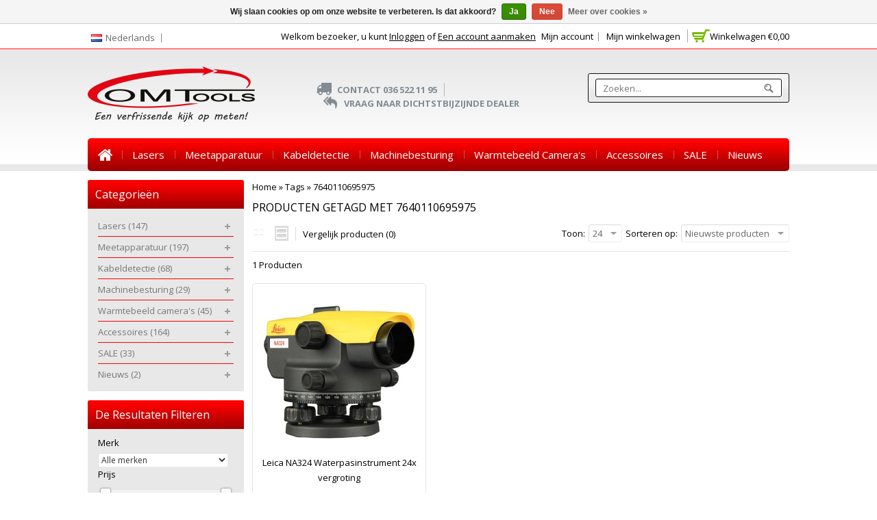

--- FILE ---
content_type: text/html;charset=utf-8
request_url: https://www.omtools.nl/nl/tags/7640110695975/
body_size: 13654
content:
<!DOCTYPE html>
<!--[if lte IE 7]><html class="ie7" lang="nl"><![endif]-->  
<!--[if IE 8]><html class="ie8" lang="nl"><![endif]-->  
<!--[if IE 9]><html class="ie9" lang="nl"><![endif]-->  

<html lang="nl">
    <head>
    <meta charset="utf-8"/>
<!-- [START] 'blocks/head.rain' -->
<!--

  (c) 2008-2026 Lightspeed Netherlands B.V.
  http://www.lightspeedhq.com
  Generated: 18-01-2026 @ 07:41:09

-->
<link rel="canonical" href="https://www.omtools.nl/nl/tags/7640110695975/"/>
<link rel="alternate" href="https://www.omtools.nl/nl/index.rss" type="application/rss+xml" title="Nieuwe producten"/>
<link href="https://cdn.webshopapp.com/assets/cookielaw.css?2025-02-20" rel="stylesheet" type="text/css"/>
<meta name="robots" content="noodp,noydir"/>
<meta name="google-site-verification" content="y0l81LBUz0W-z0gzbk_60WmBptI3jSA4UYEbhx2nCms"/>
<meta name="google-site-verification" content="uVv7ePAchoiF-vTz2rJMnSJFyPmCi7NrBOaj964fjM0"/>
<meta property="og:url" content="https://www.omtools.nl/nl/tags/7640110695975/?source=facebook"/>
<meta property="og:site_name" content="OMTools"/>
<meta property="og:title" content="7640110695975"/>
<meta property="og:description" content="OMTools BV<br />
<br />
Importeur en Exclusief vertegenwoordiger voor Nederland van diverse merken en producten kan OMTools BV een programma meetgereedschap voor bouw, af"/>
<script>
<!-- Hotjar Tracking Code for https://www.omtools.nl/nl/ -->
        (function(h,o,t,j,a,r){
                h.hj=h.hj||function(){(h.hj.q=h.hj.q||[]).push(arguments)};
                h._hjSettings={hjid:2651535,hjsv:6};
                a=o.getElementsByTagName('head')[0];
                r=o.createElement('script');r.async=1;
                r.src=t+h._hjSettings.hjid+j+h._hjSettings.hjsv;
                a.appendChild(r);
        })(window,document,'https://static.hotjar.com/c/hotjar-','.js?sv=');

</script>
<script>
(function(w,d,s,l,i){w[l]=w[l]||[];w[l].push({'gtm.start':
new Date().getTime(),event:'gtm.js'});var f=d.getElementsByTagName(s)[0],
j=d.createElement(s),dl=l!='dataLayer'?'&l='+l:'';j.async=true;j.src=
'https://www.googletagmanager.com/gtm.js?id='+i+dl;f.parentNode.insertBefore(j,f);
})(window,document,'script','dataLayer','GTM-KB8GBX3');
</script>
<!--[if lt IE 9]>
<script src="https://cdn.webshopapp.com/assets/html5shiv.js?2025-02-20"></script>
<![endif]-->
<!-- [END] 'blocks/head.rain' -->
    <title>7640110695975 - OMTools</title>
    
    <!-- added by TM -->
    <!-- Palm -->
    <meta name="HandheldFriendly" content="True" />
    <!-- Windows -->
    <meta name="MobileOptimized" content="320" />
    <!-- Safari, Android, BB, Opera -->
    <meta name="viewport" content="width=device-width, initial-scale=1, minimum-scale=1, maximum-scale=1" />
    <meta name="apple-mobile-web-app-status-bar-style" content="black-translucent"/>
    <meta name="apple-mobile-web-app-capable" content="yes"/>
    <!-- Use the .htaccess and remove these lines to avoid edge case issues. -->
    <!-- End TM -->
    
    <meta name="description" content="OMTools BV<br />
<br />
Importeur en Exclusief vertegenwoordiger voor Nederland van diverse merken en producten kan OMTools BV een programma meetgereedschap voor bouw, af" />
    <meta name="keywords" content="7640110695975, OMTools,Bouwlasers, Leica,ADA, Lijnlasers, Machine besturing,warmtebeeldcamera, depthmaster, horizontaal laser, horizontale laser, leica accu, rugby, leica rugby, leicarioollaser, lijnprojectlaser, machineontvanger, multilijnlaser, na3" />
    <link rel="shortcut icon" href="https://cdn.webshopapp.com/shops/145546/themes/122450/v/1105734/assets/favicon.ico?20230825124952" type="image/x-icon" />
    
   <!-- added by TM -->   
      <link rel="stylesheet" href='//fonts.googleapis.com/css?family=Open%20Sans:400,700,700italic,400italic' />
        <link rel="stylesheet" href='//fonts.googleapis.com/css?family=Open%20Sans:400,700,700italic,400italic' />
         <link rel="stylesheet" href='//fonts.googleapis.com/css?family=Open%20Sans:400,700,700italic,400italic' />
        
    <link rel="stylesheet" href='//fonts.googleapis.com/css?family=Lora:400,700,700italic,400italic' />
 
    <!-- End TM -->  
    
    <link rel="stylesheet" href="https://cdn.webshopapp.com/shops/145546/themes/122450/assets/stylesheet.css?20251002155935" />
    <link rel="stylesheet" href="https://cdn.webshopapp.com/shops/145546/themes/122450/assets/settings.css?20251002155935" />
    <link rel="stylesheet" href="https://cdn.webshopapp.com/assets/jquery-fancybox-2-1-4.css?2025-02-20" />
    <link rel="stylesheet" href="https://cdn.webshopapp.com/assets/jquery-fancybox-2-1-4-thumbs.css?2025-02-20" />        
    <link rel="stylesheet" href="https://cdn.webshopapp.com/shops/145546/themes/122450/assets/custom.css?20251002155935" />
   
    
    <!-- Added by TM -->
    <link href="https://cdn.webshopapp.com/shops/145546/themes/122450/assets/flexslider.css?20251002155935" rel="stylesheet" type="text/css" />   
    <link href="https://cdn.webshopapp.com/shops/145546/themes/122450/assets/carousel.css?20251002155935" rel="stylesheet" type="text/css" />
    <link href="https://cdn.webshopapp.com/shops/145546/themes/122450/assets/tmcustom.css?20251002155935" rel="stylesheet" type="text/css" />  
  <link href="https://cdn.webshopapp.com/shops/145546/themes/122450/assets/gui.css?20251002155935" rel="stylesheet" type="text/css"/> 
    
    <link href="https://cdn.webshopapp.com/shops/145546/themes/122450/assets/responsive.css?20251002155935" rel="stylesheet" type="text/css" />
      <!-- End TM -->
    
    <script src="https://cdn.webshopapp.com/assets/jquery-1-9-1.js?2025-02-20"></script>
    <script src="https://cdn.webshopapp.com/assets/jquery-migrate-1-1-1.js?2025-02-20"></script>
    <script src="https://cdn.webshopapp.com/assets/jquery-ui-1-10-1.js?2025-02-20"></script>
    <script src="https://cdn.webshopapp.com/assets/jquery-fancybox-2-1-4.js?2025-02-20"></script>
    <script src="https://cdn.webshopapp.com/assets/jquery-fancybox-2-1-4-thumbs.js?2025-02-20"></script>
    <script src="https://cdn.webshopapp.com/assets/jquery-zoom-1-7-0.js?2025-02-20"></script>
   <script src="https://cdn.webshopapp.com/assets/jquery-jcarousel-0-3-0.js?2025-02-20"></script>
   <script src="https://cdn.webshopapp.com/assets/gui.js?2025-02-20"></script>
    <script src="https://cdn.webshopapp.com/shops/145546/themes/122450/assets/playful.js?20251002155935"></script>
    
    <!-- Added by TM -->
    <script src="https://cdn.webshopapp.com/shops/145546/themes/122450/assets/flexslider-2-1-0-min.js?20251002155935" type="text/javascript"></script>
    <script src="https://cdn.webshopapp.com/shops/145546/themes/122450/assets/carousel-min.js?20251002155935" type="text/javascript"></script>
    <script src="https://cdn.webshopapp.com/shops/145546/themes/122450/assets/megnor-min.js?20251002155935" type="text/javascript"></script>
    <script src="https://cdn.webshopapp.com/shops/145546/themes/122450/assets/custom.js?20251002155935" type="text/javascript"></script>
    
     <script src="https://cdn.webshopapp.com/shops/145546/themes/122450/assets/responsive.js?20251002155935" type="text/javascript"></script>
      <script src="https://cdn.webshopapp.com/shops/145546/themes/122450/assets/jquery-custom-min.js?20251002155935" type="text/javascript"></script>
    <script src="https://cdn.webshopapp.com/shops/145546/themes/122450/assets/scrolltop-min.js?20251002155935" type="text/javascript"></script>
    <script src="https://cdn.webshopapp.com/shops/145546/themes/122450/assets/jstree-min.js?20251002155935" type="text/javascript"></script>   
    <script src="https://cdn.webshopapp.com/shops/145546/themes/122450/assets/doubletaptogo.js?20251002155935" type="text/javascript"></script>
    <script type="text/javascript">
      $(window).load(function(){
        $('.flexslider').flexslider({
          animation : '',     
          slideshowSpeed :5000,   
          pauseOnHover:"5",
      slideshow:1,
          start: function(slider){
          $('body').removeClass('loading');
          }
        });
        });
    </script>
    <!-- End TM -->
</head>

<body>
   
  <div id="gridsystem" class="hide"></div>
 
  <div class="wrapper layout-fluid border-">
      
    <header class="header clearfix">
     
       <div class="headertop">
        <div class="wrapper_inner">
          <div class="header_top_left">
                      <div class="tui-dropdown language tui-language tui-language-nl">
                <span>Nederlands</span>
                <ul>
                                      <li class="tui-language tui-language-nl">
                      <a href="https://www.omtools.nl/nl/" lang="nl" title="Nederlands">Nederlands</a>
                    </li>
                                      <li class="tui-language tui-language-de">
                      <a href="https://www.omtools.nl/de/" lang="de" title="Deutsch">Deutsch</a>
                    </li>
                                      <li class="tui-language tui-language-en">
                      <a href="https://www.omtools.nl/en/" lang="en" title="English">English</a>
                    </li>
                                  </ul>
              </div>
                              </div>
          <div class="header_top_right">
            <div class="shopnav">
        
         <div class="cart">
              <a href="https://www.omtools.nl/nl/cart/" title="Mijn winkelwagen">
                <i></i>
                <small>Winkelwagen</small>
                <span>€0,00</span>
              </a>
                          </div> <!-- cart -->
        
                              <p>Welkom bezoeker, u kunt <a href="https://www.omtools.nl/nl/account/">Inloggen</a> of <a href="https://www.omtools.nl/nl/account/register/">Een account aanmaken</a></p>
                      <div class="tm_headerlinkmenu">
          <div class="tm_headerlinks_inner">
          <div class="headertoggle_img"> </div>
           </div>
          <ul class="header-links">
            <li><a href="https://www.omtools.nl/nl/account/" title="Mijn account">Mijn account</a></li>
            <li class="last"><a href="https://www.omtools.nl/nl/cart/" title="Mijn winkelwagen">Mijn winkelwagen</a></li>
          </ul><!-- headerlinks -->
        </div>
            </div> <!-- shonav -->
          </div>
        </div>
      </div> <!-- headertop -->
    <div class="headerbottom-inner">
       <div class="headerbottom">
        <div class="wrapper_inner">
          
          <h1 class="main_logo">
          <a href="https://www.omtools.nl/nl/" class="logo" title="OMTools,">
            <img src="https://cdn.webshopapp.com/shops/145546/themes/122450/v/2091207/assets/logo.png?20250710154112" alt="OMTools," />
          </a>
          </h1>
      
      <div class="headerbottom_center">
        <div class="block1">
          <div class="img"></div>
          <div class="block_content"><a href="https://www.omtools.nl/contact/">Contact 036 522 11 95</a></div>
      </div>
      <div class="block2">
        <div class="img"></div>
        <div class="block_content"><a href="https://www.omtools.nl/nl/">Vraag naar dichtstbijzijnde Dealer</a></div>
        </div>
      </div>
          <div class="headerbottom_right">
            <div class="topnav">
          <div class="search tui clearfix">
          <form action="https://www.omtools.nl/nl/search/" method="get">
          <input type="text" name="q" autocomplete="off" value="" placeholder="Zoeken..." />
          </form>
          </div>
          <div class="autocomplete">
          <div class="arrow"></div>
          <div class="products products-livesearch"></div>
          <div class="more"><a href="#">Bekijk alle resultaten <span>(0)</span></a></div>
          <div class="notfound">Geen producten gevonden...</div>
          </div>
            </div> <!-- tonav -->
         </div>
        
        </div> <!-- container -->
      </div> <!-- wrapper_inner -->
       <nav class="categories">
            <div class="wrapper_inner">
      <div id="menu" class="main-menu">
               <div class="nav-responsive" style="display: none;"><span>Menu</span><div class="expandable"></div></div>
        <ul class="main-navigation clearfix">
              <li class="home"><a href="https://www.omtools.nl/nl/" title="Home">Home</a></li>
                                <li><a href="https://www.omtools.nl/nl/lasers/" class="main" title="Lasers">Lasers</a>
                                    <ul>
                   
                                              <li><a href="https://www.omtools.nl/nl/lasers/afschotlasers/"  title="Afschotlasers">Afschotlasers <span>(33)</span></a>
                                                </li>
                                              <li><a href="https://www.omtools.nl/nl/lasers/industrie-projectie-lasers/"  title="Industrie-Projectie lasers">Industrie-Projectie lasers <span>(18)</span></a>
                                                  <ul>
                                                        <li><a href="https://www.omtools.nl/nl/lasers/industrie-projectie-lasers/projectie-led-veiligheid/"  title="Projectie-LED Veiligheid">Projectie-LED Veiligheid <span>(1)</span></a></li>
                                                        <li><a href="https://www.omtools.nl/nl/lasers/industrie-projectie-lasers/lijnlasers-focuseerbaar/"  title="Lijnlasers focuseerbaar  ">Lijnlasers focuseerbaar   <span>(6)</span></a></li>
                                                        <li><a href="https://www.omtools.nl/nl/lasers/industrie-projectie-lasers/vorkheftruk-laser-heftruck-laser/"  title="Vorkheftruk laser, heftruck laser">Vorkheftruk laser, heftruck laser <span>(2)</span></a></li>
                                                        <li><a href="https://www.omtools.nl/nl/lasers/industrie-projectie-lasers/accessoires/"  title="Accessoires">Accessoires <span>(4)</span></a></li>
                                                        <li><a href="https://www.omtools.nl/nl/lasers/industrie-projectie-lasers/lijn-groen/"  title="Lijn groen">Lijn groen <span>(6)</span></a></li>
                                                        <li><a href="https://www.omtools.nl/nl/lasers/industrie-projectie-lasers/lijn-rood/"  title="Lijn rood">Lijn rood <span>(3)</span></a></li>
                                                        <li><a href="https://www.omtools.nl/nl/lasers/industrie-projectie-lasers/puntlaser/"  title="Puntlaser">Puntlaser <span>(1)</span></a></li>
                                                      </ul>
                                                </li>
                                              <li><a href="https://www.omtools.nl/nl/lasers/leica-rioollasers/"  title="Leica Rioollasers ">Leica Rioollasers  <span>(27)</span></a>
                                                  <ul>
                                                        <li><a href="https://www.omtools.nl/nl/lasers/leica-rioollasers/accessoires/"  title="Accessoires">Accessoires <span>(18)</span></a></li>
                                                      </ul>
                                                </li>
                                              <li><a href="https://www.omtools.nl/nl/lasers/lijnkruislasers/"  title="Lijn(kruis)lasers">Lijn(kruis)lasers <span>(75)</span></a>
                                                  <ul>
                                                        <li><a href="https://www.omtools.nl/nl/lasers/lijnkruislasers/lijnkruislasers-11035628/"  title="Lijn(kruis)lasers">Lijn(kruis)lasers <span>(57)</span></a></li>
                                                        <li><a href="https://www.omtools.nl/nl/lasers/lijnkruislasers/multi-lijn-lasers/"  title="Multi-lijn Lasers">Multi-lijn Lasers <span>(26)</span></a></li>
                                                        <li><a href="https://www.omtools.nl/nl/lasers/lijnkruislasers/2-lijns-lasers/"  title="2-lijns lasers">2-lijns lasers <span>(32)</span></a></li>
                                                        <li><a href="https://www.omtools.nl/nl/lasers/lijnkruislasers/3-lijns-lasers/"  title="3-lijns lasers">3-lijns lasers <span>(12)</span></a></li>
                                                        <li><a href="https://www.omtools.nl/nl/lasers/lijnkruislasers/4-lijns-lasers/"  title="4-Lijns lasers">4-Lijns lasers <span>(1)</span></a></li>
                                                        <li><a href="https://www.omtools.nl/nl/lasers/lijnkruislasers/5-lijns-lasers/"  title="5-lijns lasers">5-lijns lasers <span>(10)</span></a></li>
                                                        <li><a href="https://www.omtools.nl/nl/lasers/lijnkruislasers/groene-lijn-lasers/"  title="Groene Lijn Lasers">Groene Lijn Lasers <span>(38)</span></a></li>
                                                      </ul>
                                                </li>
                                              <li><a href="https://www.omtools.nl/nl/lasers/oplood-en-aflood-lasers/"  title="Oplood en Aflood lasers">Oplood en Aflood lasers <span>(20)</span></a>
                                                </li>
                                              <li><a href="https://www.omtools.nl/nl/lasers/punt-tegellasers/"  title="Punt/tegellasers">Punt/tegellasers <span>(5)</span></a>
                                                </li>
                                              <li><a href="https://www.omtools.nl/nl/lasers/rotatielasers/"  title="Rotatielasers">Rotatielasers <span>(53)</span></a>
                                                  <ul>
                                                        <li><a href="https://www.omtools.nl/nl/lasers/rotatielasers/rotatie-lasers-groen/"  title="Rotatie lasers Groen">Rotatie lasers Groen <span>(8)</span></a></li>
                                                        <li><a href="https://www.omtools.nl/nl/lasers/rotatielasers/rotatielaser-actie-set/"  title="Rotatielaser Actie-SET">Rotatielaser Actie-SET <span>(8)</span></a></li>
                                                        <li><a href="https://www.omtools.nl/nl/lasers/rotatielasers/accessoires-rotatielasers/"  title="Accessoires Rotatielasers">Accessoires Rotatielasers <span>(15)</span></a></li>
                                                      </ul>
                                                </li>
                                              <li><a href="https://www.omtools.nl/nl/lasers/kegel-laser-roterend/"  title="Kegel laser Roterend">Kegel laser Roterend <span>(2)</span></a>
                                                </li>
                                          </ul>
                                  </li>
                                <li><a href="https://www.omtools.nl/nl/meetapparatuur/" class="main" title="Meetapparatuur">Meetapparatuur</a>
                                    <ul>
                   
                                              <li><a href="https://www.omtools.nl/nl/meetapparatuur/afstandsmeters/"  title="Afstandsmeters">Afstandsmeters <span>(36)</span></a>
                                                  <ul>
                                                        <li><a href="https://www.omtools.nl/nl/meetapparatuur/afstandsmeters/afstandsmeter-accessoires/"  title="Afstandsmeter accessoires">Afstandsmeter accessoires <span>(13)</span></a></li>
                                                      </ul>
                                                </li>
                                              <li><a href="https://www.omtools.nl/nl/meetapparatuur/beton-hardheidsmeter/"  title="Beton hardheidsmeter ">Beton hardheidsmeter  <span>(1)</span></a>
                                                </li>
                                              <li><a href="https://www.omtools.nl/nl/meetapparatuur/detectoren-muur/"  title="Detectoren (muur)">Detectoren (muur) <span>(8)</span></a>
                                                </li>
                                              <li><a href="https://www.omtools.nl/nl/meetapparatuur/electra-meetinstrumenten/"  title="Electra meetinstrumenten">Electra meetinstrumenten <span>(2)</span></a>
                                                </li>
                                              <li><a href="https://www.omtools.nl/nl/meetapparatuur/geluidsmeters-decibel/"  title="Geluidsmeters (Decibel)">Geluidsmeters (Decibel) <span>(2)</span></a>
                                                </li>
                                              <li><a href="https://www.omtools.nl/nl/meetapparatuur/glasvezel-trekveer/"  title="Glasvezel Trekveer">Glasvezel Trekveer <span>(34)</span></a>
                                                  <ul>
                                                        <li><a href="https://www.omtools.nl/nl/meetapparatuur/glasvezel-trekveer/trekveer-toebehoren-onderdelen/"  title="Trekveer toebehoren-onderdelen">Trekveer toebehoren-onderdelen <span>(69)</span></a></li>
                                                      </ul>
                                                </li>
                                              <li><a href="https://www.omtools.nl/nl/meetapparatuur/bycron-glasvezel-trekveer/"  title="Bycron Glasvezel trekveer ">Bycron Glasvezel trekveer  <span>(2)</span></a>
                                                </li>
                                              <li><a href="https://www.omtools.nl/nl/meetapparatuur/glasvezel-trekveren-traceerbaar/"  title=" Glasvezel-Trekveren traceerbaar"> Glasvezel-Trekveren traceerbaar <span>(13)</span></a>
                                                  <ul>
                                                        <li><a href="https://www.omtools.nl/nl/meetapparatuur/glasvezel-trekveren-traceerbaar/toebehoren-traceerbare-trekveren/"  title="Toebehoren (Traceerbare) trekveren">Toebehoren (Traceerbare) trekveren <span>(26)</span></a></li>
                                                      </ul>
                                                </li>
                                              <li><a href="https://www.omtools.nl/nl/meetapparatuur/gps-zeno-flx100/"  title="GPS Zeno FLX100">GPS Zeno FLX100 <span>(8)</span></a>
                                                </li>
                                              <li><a href="https://www.omtools.nl/nl/meetapparatuur/hoekmeters-inclinometer/"  title="Hoekmeters/Inclinometer">Hoekmeters/Inclinometer <span>(13)</span></a>
                                                </li>
                                              <li><a href="https://www.omtools.nl/nl/meetapparatuur/inspectie-camera-videoscope/"  title="Inspectie camera (Videoscope)">Inspectie camera (Videoscope) <span>(13)</span></a>
                                                </li>
                                              <li><a href="https://www.omtools.nl/nl/meetapparatuur/riool-inspectie-camera/"  title="Riool Inspectie camera">Riool Inspectie camera <span>(15)</span></a>
                                                </li>
                                              <li><a href="https://www.omtools.nl/nl/meetapparatuur/laag-dikte-meter/"  title="Laag dikte meter">Laag dikte meter <span>(1)</span></a>
                                                </li>
                                              <li><a href="https://www.omtools.nl/nl/meetapparatuur/leica-blk3d/"  title="Leica BLK3D">Leica BLK3D <span>(1)</span></a>
                                                </li>
                                              <li><a href="https://www.omtools.nl/nl/meetapparatuur/leica-icon-ics20-ics50/"  title="Leica iCON iCS20/iCS50">Leica iCON iCS20/iCS50 <span>(2)</span></a>
                                                </li>
                                              <li><a href="https://www.omtools.nl/nl/meetapparatuur/luchtstromingsmeter/"  title="Luchtstromingsmeter">Luchtstromingsmeter <span>(2)</span></a>
                                                </li>
                                              <li><a href="https://www.omtools.nl/nl/meetapparatuur/meetspijkers-opschrift-meetpunt/"  title="Meetspijkers  opschrift MEETPUNT">Meetspijkers  opschrift MEETPUNT <span>(2)</span></a>
                                                </li>
                                              <li><a href="https://www.omtools.nl/nl/meetapparatuur/meetwielen/"  title="Meetwielen">Meetwielen <span>(4)</span></a>
                                                </li>
                                              <li><a href="https://www.omtools.nl/nl/meetapparatuur/metaal-putdekseldetector/"  title="Metaal ( putdeksel)Detector">Metaal ( putdeksel)Detector <span>(3)</span></a>
                                                </li>
                                              <li><a href="https://www.omtools.nl/nl/meetapparatuur/machine-ontvangers/"  title="Machine ontvangers">Machine ontvangers <span>(21)</span></a>
                                                  <ul>
                                                        <li><a href="https://www.omtools.nl/nl/meetapparatuur/machine-ontvangers/machineontvanger-accessoires/"  title="Machineontvanger accessoires">Machineontvanger accessoires <span>(15)</span></a></li>
                                                      </ul>
                                                </li>
                                              <li><a href="https://www.omtools.nl/nl/meetapparatuur/mous-oplood-systems/"  title="MOUS Oplood Systems">MOUS Oplood Systems <span>(12)</span></a>
                                                </li>
                                              <li><a href="https://www.omtools.nl/nl/meetapparatuur/telescopische-meetstokken/"  title="Telescopische Meetstokken">Telescopische Meetstokken <span>(10)</span></a>
                                                </li>
                                              <li><a href="https://www.omtools.nl/nl/meetapparatuur/temperatuurmeters/"  title="Temperatuurmeters">Temperatuurmeters <span>(13)</span></a>
                                                </li>
                                              <li><a href="https://www.omtools.nl/nl/meetapparatuur/bapi-hvac-r-temp-vochtmeters/"  title="Bapi HVAC/R temp-vochtmeters">Bapi HVAC/R temp-vochtmeters <span>(7)</span></a>
                                                </li>
                                              <li><a href="https://www.omtools.nl/nl/meetapparatuur/theodoliet/"  title="Theodoliet">Theodoliet <span>(4)</span></a>
                                                </li>
                                              <li><a href="https://www.omtools.nl/nl/meetapparatuur/total-stations/"  title="Total Stations ">Total Stations  <span>(4)</span></a>
                                                  <ul>
                                                        <li><a href="https://www.omtools.nl/nl/meetapparatuur/total-stations/toebehoren-total-stations/"  title="Toebehoren Total Stations">Toebehoren Total Stations <span>(18)</span></a></li>
                                                      </ul>
                                                </li>
                                              <li><a href="https://www.omtools.nl/nl/meetapparatuur/vochtmeters/"  title="Vochtmeters">Vochtmeters <span>(7)</span></a>
                                                </li>
                                              <li><a href="https://www.omtools.nl/nl/meetapparatuur/waterpasinstrumenten/"  title="Waterpasinstrumenten">Waterpasinstrumenten <span>(25)</span></a>
                                                  <ul>
                                                        <li><a href="https://www.omtools.nl/nl/meetapparatuur/waterpasinstrumenten/digitaal-waterpasinstrument/"  title="Digitaal Waterpasinstrument">Digitaal Waterpasinstrument <span>(1)</span></a></li>
                                                        <li><a href="https://www.omtools.nl/nl/meetapparatuur/waterpasinstrumenten/accesoires-digitale-waterpas-instrumenten/"  title="Accesoires Digitale waterpas instrumenten">Accesoires Digitale waterpas instrumenten <span>(1)</span></a></li>
                                                      </ul>
                                                </li>
                                              <li><a href="https://www.omtools.nl/nl/meetapparatuur/waterpassen-digitaallibellen/"  title="Waterpassen (digitaal)libellen">Waterpassen (digitaal)libellen <span>(28)</span></a>
                                                  <ul>
                                                        <li><a href="https://www.omtools.nl/nl/meetapparatuur/waterpassen-digitaallibellen/waterpas-libel-doosniveau/"  title="Waterpas Libel/doosniveau">Waterpas Libel/doosniveau <span>(26)</span></a></li>
                                                        <li><a href="https://www.omtools.nl/nl/meetapparatuur/waterpassen-digitaallibellen/slangwaterpas-digitaal/"  title="Slangwaterpas digitaal">Slangwaterpas digitaal <span>(1)</span></a></li>
                                                      </ul>
                                                </li>
                                              <li><a href="https://www.omtools.nl/nl/meetapparatuur/waterpas-timmermans/"  title="Waterpas (timmermans) ">Waterpas (timmermans)  <span>(0)</span></a>
                                                  <ul>
                                                        <li><a href="https://www.omtools.nl/nl/meetapparatuur/waterpas-timmermans/waterpas-afrijlat/"  title="waterpas afrijlat">waterpas afrijlat <span>(1)</span></a></li>
                                                      </ul>
                                                </li>
                                          </ul>
                                  </li>
                                <li><a href="https://www.omtools.nl/nl/kabeldetectie/" class="main" title="Kabeldetectie">Kabeldetectie</a>
                                    <ul>
                   
                                              <li><a href="https://www.omtools.nl/nl/kabeldetectie/grond-beton-radar/"  title="Grond/Beton Radar">Grond/Beton Radar <span>(2)</span></a>
                                                </li>
                                              <li><a href="https://www.omtools.nl/nl/kabeldetectie/kabel-detectoren/"  title="Kabel detectoren">Kabel detectoren <span>(15)</span></a>
                                                </li>
                                              <li><a href="https://www.omtools.nl/nl/kabeldetectie/sondes-kabeldetectie/"  title="Sonde&#039;s Kabeldetectie">Sonde&#039;s Kabeldetectie <span>(21)</span></a>
                                                </li>
                                              <li><a href="https://www.omtools.nl/nl/kabeldetectie/kabel-detector-accessoires/"  title="Kabel Detector accessoires">Kabel Detector accessoires <span>(67)</span></a>
                                                </li>
                                              <li><a href="https://www.omtools.nl/nl/kabeldetectie/signaalgeneratoren/"  title="Signaalgeneratoren">Signaalgeneratoren <span>(11)</span></a>
                                                </li>
                                              <li><a href="https://www.omtools.nl/nl/kabeldetectie/trekveer/"  title="Trekveer">Trekveer <span>(65)</span></a>
                                                </li>
                                              <li><a href="https://www.omtools.nl/nl/kabeldetectie/traceerbare-glasvezel-trekpees/"  title="Traceerbare Glasvezel Trekpees ">Traceerbare Glasvezel Trekpees  <span>(13)</span></a>
                                                </li>
                                          </ul>
                                  </li>
                                <li><a href="https://www.omtools.nl/nl/machinebesturing/" class="main" title="Machinebesturing">Machinebesturing</a>
                                    <ul>
                   
                                              <li><a href="https://www.omtools.nl/nl/machinebesturing/kilverbak-leveller-besturing/"  title="Kilverbak, Leveller besturing">Kilverbak, Leveller besturing <span>(5)</span></a>
                                                </li>
                                              <li><a href="https://www.omtools.nl/nl/machinebesturing/machine-besturings-accesoires/"  title="Machine besturings- accesoires">Machine besturings- accesoires <span>(30)</span></a>
                                                </li>
                                              <li><a href="https://www.omtools.nl/nl/machinebesturing/masten-voor-kilverbak-besturing/"  title="Masten voor Kilverbak Besturing">Masten voor Kilverbak Besturing <span>(8)</span></a>
                                                </li>
                                              <li><a href="https://www.omtools.nl/nl/machinebesturing/opgebouwde-machinebesturing-filmpjes/"  title="Opgebouwde machinebesturing filmpjes">Opgebouwde machinebesturing filmpjes <span>(0)</span></a>
                                                </li>
                                              <li><a href="https://www.omtools.nl/nl/machinebesturing/zware-statieven-voor-machinebesturing/"  title="Zware statieven voor Machinebesturing">Zware statieven voor Machinebesturing <span>(14)</span></a>
                                                </li>
                                          </ul>
                                  </li>
                                <li><a href="https://www.omtools.nl/nl/warmtebeeld-cameras/" class="main" title="Warmtebeeld camera&#039;s">Warmtebeeld camera&#039;s</a>
                                    <ul>
                   
                                              <li><a href="https://www.omtools.nl/nl/warmtebeeld-cameras/handheld-cameras/"  title="Handheld Camera&#039;s">Handheld Camera&#039;s <span>(31)</span></a>
                                                  <ul>
                                                        <li><a href="https://www.omtools.nl/nl/warmtebeeld-cameras/handheld-cameras/eco-e-serie/"  title="ECO &amp; E- Serie">ECO &amp; E- Serie <span>(4)</span></a></li>
                                                        <li><a href="https://www.omtools.nl/nl/warmtebeeld-cameras/handheld-cameras/b-serie/"  title="B Serie">B Serie <span>(3)</span></a></li>
                                                        <li><a href="https://www.omtools.nl/nl/warmtebeeld-cameras/handheld-cameras/m-serie/"  title="M Serie">M Serie <span>(7)</span></a></li>
                                                        <li><a href="https://www.omtools.nl/nl/warmtebeeld-cameras/handheld-cameras/guide-e-serie/"  title="Guide E Serie">Guide E Serie <span>(5)</span></a></li>
                                                      </ul>
                                                </li>
                                              <li><a href="https://www.omtools.nl/nl/warmtebeeld-cameras/industriele-cameras/"  title="Industriële Camera&#039;s">Industriële Camera&#039;s <span>(29)</span></a>
                                                  <ul>
                                                        <li><a href="https://www.omtools.nl/nl/warmtebeeld-cameras/industriele-cameras/guide-hammer-serie/"  title="Guide Hammer Serie">Guide Hammer Serie <span>(5)</span></a></li>
                                                        <li><a href="https://www.omtools.nl/nl/warmtebeeld-cameras/industriele-cameras/hikmicro-g-serie/"  title="Hikmicro G Serie">Hikmicro G Serie <span>(6)</span></a></li>
                                                        <li><a href="https://www.omtools.nl/nl/warmtebeeld-cameras/industriele-cameras/hikmicro-sp-serie/"  title="Hikmicro SP Serie">Hikmicro SP Serie <span>(13)</span></a></li>
                                                      </ul>
                                                </li>
                                              <li><a href="https://www.omtools.nl/nl/warmtebeeld-cameras/pocket-cameras/"  title="Pocket Cameras">Pocket Cameras <span>(5)</span></a>
                                                </li>
                                              <li><a href="https://www.omtools.nl/nl/warmtebeeld-cameras/cameras-voor-smartphone/"  title="Camera&#039;s voor smartphone">Camera&#039;s voor smartphone <span>(13)</span></a>
                                                  <ul>
                                                        <li><a href="https://www.omtools.nl/nl/warmtebeeld-cameras/cameras-voor-smartphone/cameras-voor-ios/"  title="Camera&#039;s voor iOS">Camera&#039;s voor iOS <span>(4)</span></a></li>
                                                        <li><a href="https://www.omtools.nl/nl/warmtebeeld-cameras/cameras-voor-smartphone/cameras-voor-android/"  title="Camera&#039;s voor Android ">Camera&#039;s voor Android  <span>(10)</span></a></li>
                                                      </ul>
                                                </li>
                                              <li><a href="https://www.omtools.nl/nl/warmtebeeld-cameras/brand-atex-cameras/"  title="Brand/ATEX camera&#039;s">Brand/ATEX camera&#039;s <span>(5)</span></a>
                                                </li>
                                              <li><a href="https://www.omtools.nl/nl/warmtebeeld-cameras/akoestische-camera/"  title=" Akoestische camera"> Akoestische camera <span>(4)</span></a>
                                                </li>
                                              <li><a href="https://www.omtools.nl/nl/warmtebeeld-cameras/nachtzicht-kijkers/"  title="Nachtzicht Kijkers">Nachtzicht Kijkers <span>(11)</span></a>
                                                </li>
                                              <li><a href="https://www.omtools.nl/nl/warmtebeeld-cameras/toebehoren/"  title="Toebehoren">Toebehoren <span>(11)</span></a>
                                                </li>
                                              <li><a href="https://www.omtools.nl/nl/warmtebeeld-cameras/zoeken-op-resolutie/"  title="Zoeken op Resolutie">Zoeken op Resolutie <span>(14)</span></a>
                                                  <ul>
                                                        <li><a href="https://www.omtools.nl/nl/warmtebeeld-cameras/zoeken-op-resolutie/9696-pixels-met-super-ir/"  title="96×96 pixels met Super IR">96×96 pixels met Super IR <span>(3)</span></a></li>
                                                        <li><a href="https://www.omtools.nl/nl/warmtebeeld-cameras/zoeken-op-resolutie/120-x-90-pixels/"  title="120 x 90 pixels">120 x 90 pixels <span>(2)</span></a></li>
                                                        <li><a href="https://www.omtools.nl/nl/warmtebeeld-cameras/zoeken-op-resolutie/160x120-pixels/"  title="160x120 pixels">160x120 pixels <span>(1)</span></a></li>
                                                        <li><a href="https://www.omtools.nl/nl/warmtebeeld-cameras/zoeken-op-resolutie/192-144-pixels/"  title="192 × 144 pixels">192 × 144 pixels <span>(3)</span></a></li>
                                                        <li><a href="https://www.omtools.nl/nl/warmtebeeld-cameras/zoeken-op-resolutie/256-x-192-pixels/"  title=" 256 x 192 pixels"> 256 x 192 pixels <span>(15)</span></a></li>
                                                        <li><a href="https://www.omtools.nl/nl/warmtebeeld-cameras/zoeken-op-resolutie/384-x-288-pixels/"  title="384 x 288 pixels">384 x 288 pixels <span>(11)</span></a></li>
                                                        <li><a href="https://www.omtools.nl/nl/warmtebeeld-cameras/zoeken-op-resolutie/480-x-360-pixels/"  title="480 x 360 Pixels">480 x 360 Pixels <span>(2)</span></a></li>
                                                        <li><a href="https://www.omtools.nl/nl/warmtebeeld-cameras/zoeken-op-resolutie/640-480-pixels/"  title="640 × 480 pixels">640 × 480 pixels <span>(3)</span></a></li>
                                                        <li><a href="https://www.omtools.nl/nl/warmtebeeld-cameras/zoeken-op-resolutie/groothoeklens/"  title="Groothoeklens">Groothoeklens <span>(4)</span></a></li>
                                                      </ul>
                                                </li>
                                              <li><a href="https://www.omtools.nl/nl/warmtebeeld-cameras/kalibratie-warmtebeeldcamera/"  title="Kalibratie Warmtebeeldcamera">Kalibratie Warmtebeeldcamera <span>(1)</span></a>
                                                  <ul>
                                                        <li><a href="https://www.omtools.nl/nl/warmtebeeld-cameras/kalibratie-warmtebeeldcamera/hikmicro-firmware-update/"  title="Hikmicro Firmware update">Hikmicro Firmware update <span>(0)</span></a></li>
                                                      </ul>
                                                </li>
                                              <li><a href="https://www.omtools.nl/nl/warmtebeeld-cameras/filmpjes-toepassingen-warmtebeeldcamera/"  title="Filmpjes Toepassingen  Warmtebeeldcamera">Filmpjes Toepassingen  Warmtebeeldcamera <span>(0)</span></a>
                                                </li>
                                          </ul>
                                  </li>
                                <li><a href="https://www.omtools.nl/nl/accessoires/" class="main" title="Accessoires">Accessoires</a>
                                    <ul>
                   
                                              <li><a href="https://www.omtools.nl/nl/accessoires/accessoires-div-toebehoren/"  title="Accessoires Div.( toebehoren)">Accessoires Div.( toebehoren) <span>(46)</span></a>
                                                </li>
                                              <li><a href="https://www.omtools.nl/nl/accessoires/bouw-accu/"  title="Bouw-accu">Bouw-accu <span>(4)</span></a>
                                                </li>
                                              <li><a href="https://www.omtools.nl/nl/accessoires/accus-batterijen-11036564/"  title="Accu&#039;s / Batterijen">Accu&#039;s / Batterijen <span>(58)</span></a>
                                                  <ul>
                                                        <li><a href="https://www.omtools.nl/nl/accessoires/accus-batterijen-11036564/oplaadbare-accu-packs-voor-instrumenten-11036565/"  title="Oplaadbare accu packs voor instrumenten">Oplaadbare accu packs voor instrumenten <span>(23)</span></a></li>
                                                        <li><a href="https://www.omtools.nl/nl/accessoires/accus-batterijen-11036564/oplaadbare-batterijen-11036581/"  title="Oplaadbare Batterijen">Oplaadbare Batterijen <span>(14)</span></a></li>
                                                        <li><a href="https://www.omtools.nl/nl/accessoires/accus-batterijen-11036564/gewone-batterijen-11036582/"  title="Gewone Batterijen">Gewone Batterijen <span>(17)</span></a></li>
                                                      </ul>
                                                </li>
                                              <li><a href="https://www.omtools.nl/nl/accessoires/afstandsbedieningen/"  title="Afstandsbedieningen">Afstandsbedieningen <span>(6)</span></a>
                                                </li>
                                              <li><a href="https://www.omtools.nl/nl/accessoires/baakklem/"  title="Baakklem">Baakklem <span>(10)</span></a>
                                                </li>
                                              <li><a href="https://www.omtools.nl/nl/accessoires/bouwlamp-werklamp/"  title="Bouwlamp/Werklamp">Bouwlamp/Werklamp <span>(2)</span></a>
                                                </li>
                                              <li><a href="https://www.omtools.nl/nl/accessoires/handontvangers/"  title="Handontvangers ">Handontvangers  <span>(36)</span></a>
                                                  <ul>
                                                        <li><a href="https://www.omtools.nl/nl/accessoires/handontvangers/handontvangers-voor-lijnlasers-11035660/"  title="Handontvangers voor Lijnlasers">Handontvangers voor Lijnlasers <span>(9)</span></a></li>
                                                        <li><a href="https://www.omtools.nl/nl/accessoires/handontvangers/handontvanger-onderdelen/"  title="Handontvanger onderdelen">Handontvanger onderdelen <span>(8)</span></a></li>
                                                      </ul>
                                                </li>
                                              <li><a href="https://www.omtools.nl/nl/accessoires/laders/"  title="Laders">Laders <span>(22)</span></a>
                                                  <ul>
                                                        <li><a href="https://www.omtools.nl/nl/accessoires/laders/universele-batt-lader-tester/"  title="Universele batt. Lader/tester">Universele batt. Lader/tester <span>(6)</span></a></li>
                                                      </ul>
                                                </li>
                                              <li><a href="https://www.omtools.nl/nl/accessoires/laserbaken/"  title="Laserbaken">Laserbaken <span>(9)</span></a>
                                                </li>
                                              <li><a href="https://www.omtools.nl/nl/accessoires/laserbrillen/"  title="Laserbrillen">Laserbrillen <span>(4)</span></a>
                                                </li>
                                              <li><a href="https://www.omtools.nl/nl/accessoires/laser-onderdelen/"  title="Laser onderdelen">Laser onderdelen <span>(48)</span></a>
                                                </li>
                                              <li><a href="https://www.omtools.nl/nl/accessoires/laser-accessoires/"  title="Laser  accessoires">Laser  accessoires <span>(66)</span></a>
                                                </li>
                                              <li><a href="https://www.omtools.nl/nl/accessoires/portofoons/"  title="Portofoons">Portofoons <span>(4)</span></a>
                                                  <ul>
                                                        <li><a href="https://www.omtools.nl/nl/accessoires/portofoons/licenti-vrije-portofoons-pmr446/"  title="Licenti vrije Portofoons PMR446">Licenti vrije Portofoons PMR446 <span>(1)</span></a></li>
                                                        <li><a href="https://www.omtools.nl/nl/accessoires/portofoons/portofoons/"  title="Portofoons">Portofoons <span>(4)</span></a></li>
                                                        <li><a href="https://www.omtools.nl/nl/accessoires/portofoons/portofoons-met-licenti/"  title="Portofoons met licenti">Portofoons met licenti <span>(0)</span></a></li>
                                                      </ul>
                                                </li>
                                              <li><a href="https://www.omtools.nl/nl/accessoires/richtplaatjes/"  title="Richtplaatjes">Richtplaatjes <span>(15)</span></a>
                                                </li>
                                              <li><a href="https://www.omtools.nl/nl/accessoires/statieven/"  title="Statieven">Statieven <span>(53)</span></a>
                                                  <ul>
                                                        <li><a href="https://www.omtools.nl/nl/accessoires/statieven/statieven-voor-buiten/"  title="Statieven voor Buiten">Statieven voor Buiten <span>(38)</span></a></li>
                                                        <li><a href="https://www.omtools.nl/nl/accessoires/statieven/statieven-voor-binnen/"  title=" Statieven voor Binnen"> Statieven voor Binnen <span>(23)</span></a></li>
                                                        <li><a href="https://www.omtools.nl/nl/accessoires/statieven/statief-onderdelen/"  title="Statief onderdelen">Statief onderdelen <span>(11)</span></a></li>
                                                      </ul>
                                                </li>
                                              <li><a href="https://www.omtools.nl/nl/accessoires/statief-verloop-adapters/"  title="Statief verloop adapters">Statief verloop adapters <span>(10)</span></a>
                                                </li>
                                              <li><a href="https://www.omtools.nl/nl/accessoires/wandhouders/"  title="Wandhouders">Wandhouders <span>(19)</span></a>
                                                </li>
                                              <li><a href="https://www.omtools.nl/nl/accessoires/waterpasbaken/"  title="Waterpasbaken">Waterpasbaken <span>(14)</span></a>
                                                  <ul>
                                                        <li><a href="https://www.omtools.nl/nl/accessoires/waterpasbaken/toebehoren-waterpasbaken/"  title="Toebehoren Waterpasbaken">Toebehoren Waterpasbaken <span>(4)</span></a></li>
                                                      </ul>
                                                </li>
                                              <li><a href="https://www.omtools.nl/nl/accessoires/waterpasbellen-inclinometer/"  title="Waterpasbellen / Inclinometer">Waterpasbellen / Inclinometer <span>(18)</span></a>
                                                </li>
                                          </ul>
                                  </li>
                                <li><a href="https://www.omtools.nl/nl/sale/" class="main" title="SALE">SALE</a>
                                    <ul>
                   
                                              <li><a href="https://www.omtools.nl/nl/sale/warmtebeeldcamerass/"  title="Warmtebeeldcameras&#039;s">Warmtebeeldcameras&#039;s <span>(6)</span></a>
                                                </li>
                                              <li><a href="https://www.omtools.nl/nl/sale/lijnlaser/"  title="Lijnlaser">Lijnlaser <span>(16)</span></a>
                                                </li>
                                              <li><a href="https://www.omtools.nl/nl/sale/bouwlasers/"  title="Bouwlasers">Bouwlasers <span>(6)</span></a>
                                                </li>
                                              <li><a href="https://www.omtools.nl/nl/sale/diversen/"  title="Diversen">Diversen <span>(3)</span></a>
                                                </li>
                                          </ul>
                                  </li>
                                <li><a href="https://www.omtools.nl/nl/nieuws/" class="main" title="Nieuws">Nieuws</a>
                                    <ul>
                   
                                              <li><a href="https://www.omtools.nl/nl/nieuws/omtools-officiele-distributiepartner/"  title="OMTools officiële distributiepartner">OMTools officiële distributiepartner <span>(1)</span></a>
                                                </li>
                                              <li><a href="https://www.omtools.nl/nl/nieuws/beurzen/"  title="Beurzen">Beurzen <span>(1)</span></a>
                                                </li>
                                              <li><a href="https://www.omtools.nl/nl/nieuws/trusted-shops/"  title="Trusted Shops">Trusted Shops <span>(1)</span></a>
                                                </li>
                                          </ul>
                                  </li>
                                                                              </ul>
             </div>
      </div>
          </nav> <!-- categories -->
      </div>
    </header> <!-- header clearfix -->
    
    
    <section class="Container">
      <div class="container-inner">
            <div class="template-content template-collection">
  <div class="sidebar sidebar-left clearfix">
    <div class="sidebar-main">
    
   <div class="breadcrumbs">
      <a href="https://www.omtools.nl/nl/" title="Home">Home</a>
              &raquo; <a href="https://www.omtools.nl/nl/tags/">Tags</a>
              &raquo; <a href="https://www.omtools.nl/nl/tags/7640110695975/">7640110695975</a>
          </div>
  <h1 class="category-title">Producten getagd met 7640110695975</h1>
       
  
            <div class="collection-options clearfix">
        <div class="collection-options-mode">
          <a href="https://www.omtools.nl/nl/tags/7640110695975/" class="button-grid icon icon-16 active">
            <span class="icon-icon icon-icon-grid"></span>
          </a>
          <a href="https://www.omtools.nl/nl/tags/7640110695975/?mode=list" class="button-list icon icon-16">
            <span class="icon-icon icon-icon-list"></span>
          </a>
        </div>
        <div class="collection-options-compare">
          <a href="https://www.omtools.nl/nl/compare/" title="Vergelijk producten">Vergelijk producten (0)</a>
        </div>
        <div class="collection-options-sort">
          <span class="label">Sorteren op:</span>
          <div class="tui-dropdown">
            <span>Nieuwste producten</span>
            <ul>
                              <li><a href="https://www.omtools.nl/nl/tags/7640110695975/?sort=popular" title="Meest bekeken">Meest bekeken</a></li>
                              <li><a href="https://www.omtools.nl/nl/tags/7640110695975/" title="Nieuwste producten">Nieuwste producten</a></li>
                              <li><a href="https://www.omtools.nl/nl/tags/7640110695975/?sort=lowest" title="Laagste prijs">Laagste prijs</a></li>
                              <li><a href="https://www.omtools.nl/nl/tags/7640110695975/?sort=highest" title="Hoogste prijs">Hoogste prijs</a></li>
                              <li><a href="https://www.omtools.nl/nl/tags/7640110695975/?sort=asc" title="Naam oplopend">Naam oplopend</a></li>
                              <li><a href="https://www.omtools.nl/nl/tags/7640110695975/?sort=desc" title="Naam aflopend">Naam aflopend</a></li>
                          </ul>
          </div>
        </div>
                <div class="collection-options-limit">
          <span class="label">Toon:</span>
          <div class="tui-dropdown">
            <span>24</span>
            <ul>
                              <li><a href="https://www.omtools.nl/nl/tags/7640110695975/?limit=4" title="4">4</a></li>
                              <li><a href="https://www.omtools.nl/nl/tags/7640110695975/?limit=8" title="8">8</a></li>
                              <li><a href="https://www.omtools.nl/nl/tags/7640110695975/?limit=12" title="12">12</a></li>
                              <li><a href="https://www.omtools.nl/nl/tags/7640110695975/?limit=16" title="16">16</a></li>
                              <li><a href="https://www.omtools.nl/nl/tags/7640110695975/?limit=20" title="20">20</a></li>
                              <li><a href="https://www.omtools.nl/nl/tags/7640110695975/" title="24">24</a></li>
                          </ul>
          </div>
        </div>
              </div>
      <div class="collection-nav clearfix">
        <div class="collection-nav-total">1 Producten</div>
      </div>
      <div id="collectionProductsContainer">
              <div class="products products-grid clearfix" id="products-grid">
      <div class="products-loader">Loading...</div>
                            <div class="product-items  product">
    <div class="product-block">
      <div class="product-block-inner">
        <div class="product-image">
          <a href="https://www.omtools.nl/nl/leica-geosystems-leica-na324-waterpasinstrument-24.html" title="Leica  NA324 Waterpasinstrument 24x vergroting"><img src="https://cdn.webshopapp.com/shops/145546/files/156014117/220x220x2/leica-na324-waterpasinstrument-24x-vergroting.jpg" width="220" height="220" alt="Leica  NA324 Waterpasinstrument 24x vergroting" />
          </a>
        </div>  
          <h3><a href="https://www.omtools.nl/nl/leica-geosystems-leica-na324-waterpasinstrument-24.html" title="Leica  NA324 Waterpasinstrument 24x vergroting">Leica  NA324 Waterpasinstrument 24x vergroting</a></h3>
                 <p class="price price-len5">
          <span class="border">
          €265,00
                    
          </span>
        </p>
                
        
              <div class="actions">
        <a href="https://www.omtools.nl/nl/cart/add/92667164/" class="button-add" title="Toevoegen aan winkelwagen">
          <span class="cart">         
          Toevoegen aan winkelwagen
          </span>
        </a>
        </div>
        <div class="wishlist-compare">
        <a href="https://www.omtools.nl/nl/account/wishlistAdd/48584942/" class="button-wishlist icon icon-10" title="Aan verlanglijst toevoegen">
          <span class="icon-icon icon-icon-add"></span>
          Verlanglijst
        </a>
        <a href="https://www.omtools.nl/nl/compare/add/92667164/" class="button-compare icon icon-10" title="Toevoegen om te vergelijken">
          <span class="icon-icon icon-icon-add"></span>
          Vergelijk
        </a>
        </div>
      </div>
      </div>
    </div>
          </div>
        </div>

                      <div class="collection-pagination">
          <div class="info">Pagina 1 van 1</div>
            <ul>
                                                                            <li class="number active"><a href="https://www.omtools.nl/nl/tags/7640110695975/">1</a></li>
                                                                </ul>
          <div class="clear"></div>
        </div>
            
    </div>
    <div class="sidebar-side">
      <div class="sidebar-box category">
  <h2>Categorieën</h2>
  <div class="sldebox-content">
  <ul class="category-sidebox treeview-list">
           <li><span class="arrow"></span><a href="https://www.omtools.nl/nl/lasers/" title="Lasers">Lasers <span>(147)</span></a>
            <ul>
                      <li ><span class="arrow"></span><a href="https://www.omtools.nl/nl/lasers/afschotlasers/" title="Afschotlasers">Afschotlasers <span>(33)</span></a>
                      </li>
                      <li ><span class="arrow"></span><a href="https://www.omtools.nl/nl/lasers/industrie-projectie-lasers/" title="Industrie-Projectie lasers">Industrie-Projectie lasers <span>(18)</span></a>
                      </li>
                      <li ><span class="arrow"></span><a href="https://www.omtools.nl/nl/lasers/leica-rioollasers/" title="Leica Rioollasers ">Leica Rioollasers  <span>(27)</span></a>
                      </li>
                      <li ><span class="arrow"></span><a href="https://www.omtools.nl/nl/lasers/lijnkruislasers/" title="Lijn(kruis)lasers">Lijn(kruis)lasers <span>(75)</span></a>
                      </li>
                      <li ><span class="arrow"></span><a href="https://www.omtools.nl/nl/lasers/oplood-en-aflood-lasers/" title="Oplood en Aflood lasers">Oplood en Aflood lasers <span>(20)</span></a>
                      </li>
                      <li ><span class="arrow"></span><a href="https://www.omtools.nl/nl/lasers/punt-tegellasers/" title="Punt/tegellasers">Punt/tegellasers <span>(5)</span></a>
                      </li>
                      <li ><span class="arrow"></span><a href="https://www.omtools.nl/nl/lasers/rotatielasers/" title="Rotatielasers">Rotatielasers <span>(53)</span></a>
                      </li>
                      <li ><span class="arrow"></span><a href="https://www.omtools.nl/nl/lasers/kegel-laser-roterend/" title="Kegel laser Roterend">Kegel laser Roterend <span>(2)</span></a>
                      </li>
                  </ul>
           </li>
           <li><span class="arrow"></span><a href="https://www.omtools.nl/nl/meetapparatuur/" title="Meetapparatuur">Meetapparatuur <span>(197)</span></a>
            <ul>
                      <li ><span class="arrow"></span><a href="https://www.omtools.nl/nl/meetapparatuur/afstandsmeters/" title="Afstandsmeters">Afstandsmeters <span>(36)</span></a>
                      </li>
                      <li ><span class="arrow"></span><a href="https://www.omtools.nl/nl/meetapparatuur/beton-hardheidsmeter/" title="Beton hardheidsmeter ">Beton hardheidsmeter  <span>(1)</span></a>
                      </li>
                      <li ><span class="arrow"></span><a href="https://www.omtools.nl/nl/meetapparatuur/detectoren-muur/" title="Detectoren (muur)">Detectoren (muur) <span>(8)</span></a>
                      </li>
                      <li ><span class="arrow"></span><a href="https://www.omtools.nl/nl/meetapparatuur/electra-meetinstrumenten/" title="Electra meetinstrumenten">Electra meetinstrumenten <span>(2)</span></a>
                      </li>
                      <li ><span class="arrow"></span><a href="https://www.omtools.nl/nl/meetapparatuur/geluidsmeters-decibel/" title="Geluidsmeters (Decibel)">Geluidsmeters (Decibel) <span>(2)</span></a>
                      </li>
                      <li ><span class="arrow"></span><a href="https://www.omtools.nl/nl/meetapparatuur/glasvezel-trekveer/" title="Glasvezel Trekveer">Glasvezel Trekveer <span>(34)</span></a>
                      </li>
                      <li ><span class="arrow"></span><a href="https://www.omtools.nl/nl/meetapparatuur/bycron-glasvezel-trekveer/" title="Bycron Glasvezel trekveer ">Bycron Glasvezel trekveer  <span>(2)</span></a>
                      </li>
                      <li ><span class="arrow"></span><a href="https://www.omtools.nl/nl/meetapparatuur/glasvezel-trekveren-traceerbaar/" title=" Glasvezel-Trekveren traceerbaar"> Glasvezel-Trekveren traceerbaar <span>(13)</span></a>
                      </li>
                      <li ><span class="arrow"></span><a href="https://www.omtools.nl/nl/meetapparatuur/gps-zeno-flx100/" title="GPS Zeno FLX100">GPS Zeno FLX100 <span>(8)</span></a>
                      </li>
                      <li ><span class="arrow"></span><a href="https://www.omtools.nl/nl/meetapparatuur/hoekmeters-inclinometer/" title="Hoekmeters/Inclinometer">Hoekmeters/Inclinometer <span>(13)</span></a>
                      </li>
                      <li ><span class="arrow"></span><a href="https://www.omtools.nl/nl/meetapparatuur/inspectie-camera-videoscope/" title="Inspectie camera (Videoscope)">Inspectie camera (Videoscope) <span>(13)</span></a>
                      </li>
                      <li ><span class="arrow"></span><a href="https://www.omtools.nl/nl/meetapparatuur/riool-inspectie-camera/" title="Riool Inspectie camera">Riool Inspectie camera <span>(15)</span></a>
                      </li>
                      <li ><span class="arrow"></span><a href="https://www.omtools.nl/nl/meetapparatuur/laag-dikte-meter/" title="Laag dikte meter">Laag dikte meter <span>(1)</span></a>
                      </li>
                      <li ><span class="arrow"></span><a href="https://www.omtools.nl/nl/meetapparatuur/leica-blk3d/" title="Leica BLK3D">Leica BLK3D <span>(1)</span></a>
                      </li>
                      <li ><span class="arrow"></span><a href="https://www.omtools.nl/nl/meetapparatuur/leica-icon-ics20-ics50/" title="Leica iCON iCS20/iCS50">Leica iCON iCS20/iCS50 <span>(2)</span></a>
                      </li>
                      <li ><span class="arrow"></span><a href="https://www.omtools.nl/nl/meetapparatuur/luchtstromingsmeter/" title="Luchtstromingsmeter">Luchtstromingsmeter <span>(2)</span></a>
                      </li>
                      <li ><span class="arrow"></span><a href="https://www.omtools.nl/nl/meetapparatuur/meetspijkers-opschrift-meetpunt/" title="Meetspijkers  opschrift MEETPUNT">Meetspijkers  opschrift MEETPUNT <span>(2)</span></a>
                      </li>
                      <li ><span class="arrow"></span><a href="https://www.omtools.nl/nl/meetapparatuur/meetwielen/" title="Meetwielen">Meetwielen <span>(4)</span></a>
                      </li>
                      <li ><span class="arrow"></span><a href="https://www.omtools.nl/nl/meetapparatuur/metaal-putdekseldetector/" title="Metaal ( putdeksel)Detector">Metaal ( putdeksel)Detector <span>(3)</span></a>
                      </li>
                      <li ><span class="arrow"></span><a href="https://www.omtools.nl/nl/meetapparatuur/machine-ontvangers/" title="Machine ontvangers">Machine ontvangers <span>(21)</span></a>
                      </li>
                      <li ><span class="arrow"></span><a href="https://www.omtools.nl/nl/meetapparatuur/mous-oplood-systems/" title="MOUS Oplood Systems">MOUS Oplood Systems <span>(12)</span></a>
                      </li>
                      <li ><span class="arrow"></span><a href="https://www.omtools.nl/nl/meetapparatuur/telescopische-meetstokken/" title="Telescopische Meetstokken">Telescopische Meetstokken <span>(10)</span></a>
                      </li>
                      <li ><span class="arrow"></span><a href="https://www.omtools.nl/nl/meetapparatuur/temperatuurmeters/" title="Temperatuurmeters">Temperatuurmeters <span>(13)</span></a>
                      </li>
                      <li ><span class="arrow"></span><a href="https://www.omtools.nl/nl/meetapparatuur/bapi-hvac-r-temp-vochtmeters/" title="Bapi HVAC/R temp-vochtmeters">Bapi HVAC/R temp-vochtmeters <span>(7)</span></a>
                      </li>
                      <li ><span class="arrow"></span><a href="https://www.omtools.nl/nl/meetapparatuur/theodoliet/" title="Theodoliet">Theodoliet <span>(4)</span></a>
                      </li>
                      <li ><span class="arrow"></span><a href="https://www.omtools.nl/nl/meetapparatuur/total-stations/" title="Total Stations ">Total Stations  <span>(4)</span></a>
                      </li>
                      <li ><span class="arrow"></span><a href="https://www.omtools.nl/nl/meetapparatuur/vochtmeters/" title="Vochtmeters">Vochtmeters <span>(7)</span></a>
                      </li>
                      <li ><span class="arrow"></span><a href="https://www.omtools.nl/nl/meetapparatuur/waterpasinstrumenten/" title="Waterpasinstrumenten">Waterpasinstrumenten <span>(25)</span></a>
                      </li>
                      <li ><span class="arrow"></span><a href="https://www.omtools.nl/nl/meetapparatuur/waterpassen-digitaallibellen/" title="Waterpassen (digitaal)libellen">Waterpassen (digitaal)libellen <span>(28)</span></a>
                      </li>
                      <li ><span class="arrow"></span><a href="https://www.omtools.nl/nl/meetapparatuur/waterpas-timmermans/" title="Waterpas (timmermans) ">Waterpas (timmermans)  <span>(0)</span></a>
                      </li>
                  </ul>
           </li>
           <li><span class="arrow"></span><a href="https://www.omtools.nl/nl/kabeldetectie/" title="Kabeldetectie">Kabeldetectie <span>(68)</span></a>
            <ul>
                      <li ><span class="arrow"></span><a href="https://www.omtools.nl/nl/kabeldetectie/grond-beton-radar/" title="Grond/Beton Radar">Grond/Beton Radar <span>(2)</span></a>
                      </li>
                      <li ><span class="arrow"></span><a href="https://www.omtools.nl/nl/kabeldetectie/kabel-detectoren/" title="Kabel detectoren">Kabel detectoren <span>(15)</span></a>
                      </li>
                      <li ><span class="arrow"></span><a href="https://www.omtools.nl/nl/kabeldetectie/sondes-kabeldetectie/" title="Sonde&#039;s Kabeldetectie">Sonde&#039;s Kabeldetectie <span>(21)</span></a>
                      </li>
                      <li ><span class="arrow"></span><a href="https://www.omtools.nl/nl/kabeldetectie/kabel-detector-accessoires/" title="Kabel Detector accessoires">Kabel Detector accessoires <span>(67)</span></a>
                      </li>
                      <li ><span class="arrow"></span><a href="https://www.omtools.nl/nl/kabeldetectie/signaalgeneratoren/" title="Signaalgeneratoren">Signaalgeneratoren <span>(11)</span></a>
                      </li>
                      <li ><span class="arrow"></span><a href="https://www.omtools.nl/nl/kabeldetectie/trekveer/" title="Trekveer">Trekveer <span>(65)</span></a>
                      </li>
                      <li ><span class="arrow"></span><a href="https://www.omtools.nl/nl/kabeldetectie/traceerbare-glasvezel-trekpees/" title="Traceerbare Glasvezel Trekpees ">Traceerbare Glasvezel Trekpees  <span>(13)</span></a>
                      </li>
                  </ul>
           </li>
           <li><span class="arrow"></span><a href="https://www.omtools.nl/nl/machinebesturing/" title="Machinebesturing">Machinebesturing <span>(29)</span></a>
            <ul>
                      <li ><span class="arrow"></span><a href="https://www.omtools.nl/nl/machinebesturing/kilverbak-leveller-besturing/" title="Kilverbak, Leveller besturing">Kilverbak, Leveller besturing <span>(5)</span></a>
                      </li>
                      <li ><span class="arrow"></span><a href="https://www.omtools.nl/nl/machinebesturing/machine-besturings-accesoires/" title="Machine besturings- accesoires">Machine besturings- accesoires <span>(30)</span></a>
                      </li>
                      <li ><span class="arrow"></span><a href="https://www.omtools.nl/nl/machinebesturing/masten-voor-kilverbak-besturing/" title="Masten voor Kilverbak Besturing">Masten voor Kilverbak Besturing <span>(8)</span></a>
                      </li>
                      <li ><span class="arrow"></span><a href="https://www.omtools.nl/nl/machinebesturing/opgebouwde-machinebesturing-filmpjes/" title="Opgebouwde machinebesturing filmpjes">Opgebouwde machinebesturing filmpjes</a>
                      </li>
                      <li ><span class="arrow"></span><a href="https://www.omtools.nl/nl/machinebesturing/zware-statieven-voor-machinebesturing/" title="Zware statieven voor Machinebesturing">Zware statieven voor Machinebesturing <span>(14)</span></a>
                      </li>
                  </ul>
           </li>
           <li><span class="arrow"></span><a href="https://www.omtools.nl/nl/warmtebeeld-cameras/" title="Warmtebeeld camera&#039;s">Warmtebeeld camera&#039;s <span>(45)</span></a>
            <ul>
                      <li ><span class="arrow"></span><a href="https://www.omtools.nl/nl/warmtebeeld-cameras/handheld-cameras/" title="Handheld Camera&#039;s">Handheld Camera&#039;s <span>(31)</span></a>
                      </li>
                      <li ><span class="arrow"></span><a href="https://www.omtools.nl/nl/warmtebeeld-cameras/industriele-cameras/" title="Industriële Camera&#039;s">Industriële Camera&#039;s <span>(29)</span></a>
                      </li>
                      <li ><span class="arrow"></span><a href="https://www.omtools.nl/nl/warmtebeeld-cameras/pocket-cameras/" title="Pocket Cameras">Pocket Cameras <span>(5)</span></a>
                      </li>
                      <li ><span class="arrow"></span><a href="https://www.omtools.nl/nl/warmtebeeld-cameras/cameras-voor-smartphone/" title="Camera&#039;s voor smartphone">Camera&#039;s voor smartphone <span>(13)</span></a>
                      </li>
                      <li ><span class="arrow"></span><a href="https://www.omtools.nl/nl/warmtebeeld-cameras/brand-atex-cameras/" title="Brand/ATEX camera&#039;s">Brand/ATEX camera&#039;s <span>(5)</span></a>
                      </li>
                      <li ><span class="arrow"></span><a href="https://www.omtools.nl/nl/warmtebeeld-cameras/akoestische-camera/" title=" Akoestische camera"> Akoestische camera <span>(4)</span></a>
                      </li>
                      <li ><span class="arrow"></span><a href="https://www.omtools.nl/nl/warmtebeeld-cameras/nachtzicht-kijkers/" title="Nachtzicht Kijkers">Nachtzicht Kijkers <span>(11)</span></a>
                      </li>
                      <li ><span class="arrow"></span><a href="https://www.omtools.nl/nl/warmtebeeld-cameras/toebehoren/" title="Toebehoren">Toebehoren <span>(11)</span></a>
                      </li>
                      <li ><span class="arrow"></span><a href="https://www.omtools.nl/nl/warmtebeeld-cameras/zoeken-op-resolutie/" title="Zoeken op Resolutie">Zoeken op Resolutie <span>(14)</span></a>
                      </li>
                      <li ><span class="arrow"></span><a href="https://www.omtools.nl/nl/warmtebeeld-cameras/kalibratie-warmtebeeldcamera/" title="Kalibratie Warmtebeeldcamera">Kalibratie Warmtebeeldcamera <span>(1)</span></a>
                      </li>
                      <li ><span class="arrow"></span><a href="https://www.omtools.nl/nl/warmtebeeld-cameras/filmpjes-toepassingen-warmtebeeldcamera/" title="Filmpjes Toepassingen  Warmtebeeldcamera">Filmpjes Toepassingen  Warmtebeeldcamera <span>(0)</span></a>
                      </li>
                  </ul>
           </li>
           <li><span class="arrow"></span><a href="https://www.omtools.nl/nl/accessoires/" title="Accessoires">Accessoires <span>(164)</span></a>
            <ul>
                      <li ><span class="arrow"></span><a href="https://www.omtools.nl/nl/accessoires/accessoires-div-toebehoren/" title="Accessoires Div.( toebehoren)">Accessoires Div.( toebehoren) <span>(46)</span></a>
                      </li>
                      <li ><span class="arrow"></span><a href="https://www.omtools.nl/nl/accessoires/bouw-accu/" title="Bouw-accu">Bouw-accu <span>(4)</span></a>
                      </li>
                      <li ><span class="arrow"></span><a href="https://www.omtools.nl/nl/accessoires/accus-batterijen-11036564/" title="Accu&#039;s / Batterijen">Accu&#039;s / Batterijen <span>(58)</span></a>
                      </li>
                      <li ><span class="arrow"></span><a href="https://www.omtools.nl/nl/accessoires/afstandsbedieningen/" title="Afstandsbedieningen">Afstandsbedieningen <span>(6)</span></a>
                      </li>
                      <li ><span class="arrow"></span><a href="https://www.omtools.nl/nl/accessoires/baakklem/" title="Baakklem">Baakklem <span>(10)</span></a>
                      </li>
                      <li ><span class="arrow"></span><a href="https://www.omtools.nl/nl/accessoires/bouwlamp-werklamp/" title="Bouwlamp/Werklamp">Bouwlamp/Werklamp <span>(2)</span></a>
                      </li>
                      <li ><span class="arrow"></span><a href="https://www.omtools.nl/nl/accessoires/handontvangers/" title="Handontvangers ">Handontvangers  <span>(36)</span></a>
                      </li>
                      <li ><span class="arrow"></span><a href="https://www.omtools.nl/nl/accessoires/laders/" title="Laders">Laders <span>(22)</span></a>
                      </li>
                      <li ><span class="arrow"></span><a href="https://www.omtools.nl/nl/accessoires/laserbaken/" title="Laserbaken">Laserbaken <span>(9)</span></a>
                      </li>
                      <li ><span class="arrow"></span><a href="https://www.omtools.nl/nl/accessoires/laserbrillen/" title="Laserbrillen">Laserbrillen <span>(4)</span></a>
                      </li>
                      <li ><span class="arrow"></span><a href="https://www.omtools.nl/nl/accessoires/laser-onderdelen/" title="Laser onderdelen">Laser onderdelen <span>(48)</span></a>
                      </li>
                      <li ><span class="arrow"></span><a href="https://www.omtools.nl/nl/accessoires/laser-accessoires/" title="Laser  accessoires">Laser  accessoires <span>(66)</span></a>
                      </li>
                      <li ><span class="arrow"></span><a href="https://www.omtools.nl/nl/accessoires/portofoons/" title="Portofoons">Portofoons <span>(4)</span></a>
                      </li>
                      <li ><span class="arrow"></span><a href="https://www.omtools.nl/nl/accessoires/richtplaatjes/" title="Richtplaatjes">Richtplaatjes <span>(15)</span></a>
                      </li>
                      <li ><span class="arrow"></span><a href="https://www.omtools.nl/nl/accessoires/statieven/" title="Statieven">Statieven <span>(53)</span></a>
                      </li>
                      <li ><span class="arrow"></span><a href="https://www.omtools.nl/nl/accessoires/statief-verloop-adapters/" title="Statief verloop adapters">Statief verloop adapters <span>(10)</span></a>
                      </li>
                      <li ><span class="arrow"></span><a href="https://www.omtools.nl/nl/accessoires/wandhouders/" title="Wandhouders">Wandhouders <span>(19)</span></a>
                      </li>
                      <li ><span class="arrow"></span><a href="https://www.omtools.nl/nl/accessoires/waterpasbaken/" title="Waterpasbaken">Waterpasbaken <span>(14)</span></a>
                      </li>
                      <li ><span class="arrow"></span><a href="https://www.omtools.nl/nl/accessoires/waterpasbellen-inclinometer/" title="Waterpasbellen / Inclinometer">Waterpasbellen / Inclinometer <span>(18)</span></a>
                      </li>
                  </ul>
           </li>
           <li><span class="arrow"></span><a href="https://www.omtools.nl/nl/sale/" title="SALE">SALE <span>(33)</span></a>
            <ul>
                      <li ><span class="arrow"></span><a href="https://www.omtools.nl/nl/sale/warmtebeeldcamerass/" title="Warmtebeeldcameras&#039;s">Warmtebeeldcameras&#039;s <span>(6)</span></a>
                      </li>
                      <li ><span class="arrow"></span><a href="https://www.omtools.nl/nl/sale/lijnlaser/" title="Lijnlaser">Lijnlaser <span>(16)</span></a>
                      </li>
                      <li ><span class="arrow"></span><a href="https://www.omtools.nl/nl/sale/bouwlasers/" title="Bouwlasers">Bouwlasers <span>(6)</span></a>
                      </li>
                      <li ><span class="arrow"></span><a href="https://www.omtools.nl/nl/sale/diversen/" title="Diversen">Diversen <span>(3)</span></a>
                      </li>
                  </ul>
           </li>
           <li><span class="arrow"></span><a href="https://www.omtools.nl/nl/nieuws/" title="Nieuws">Nieuws <span>(2)</span></a>
            <ul>
                      <li ><span class="arrow"></span><a href="https://www.omtools.nl/nl/nieuws/omtools-officiele-distributiepartner/" title="OMTools officiële distributiepartner">OMTools officiële distributiepartner <span>(1)</span></a>
                      </li>
                      <li ><span class="arrow"></span><a href="https://www.omtools.nl/nl/nieuws/beurzen/" title="Beurzen">Beurzen</a>
                      </li>
                      <li ><span class="arrow"></span><a href="https://www.omtools.nl/nl/nieuws/trusted-shops/" title="Trusted Shops">Trusted Shops</a>
                      </li>
                  </ul>
           </li>
      </ul>
  </div>
</div>

  <form action="https://www.omtools.nl/nl/tags/7640110695975/" method="get" id="filter_form">
    <input type="hidden" name="mode" value="grid" id="filter_form_mode" />
    <input type="hidden" name="limit" value="24" id="filter_form_limit" />
    <input type="hidden" name="sort" value="newest" id="filter_form_sort" />
    <input type="hidden" name="max" value="300" id="filter_form_max" />
    <input type="hidden" name="min" value="0" id="filter_form_min" />
    <div class="sidebar-box">
      <h2>De resultaten filteren</h2>
    <div class="sldebox-content">
              <div class="sidebar-box-filter">
          <h4>Merk</h4>
          <div class="sidebar-box-filter-box tui clearfix">
            <select name="brand">
                              <option value="0" selected="selected">Alle merken</option>
                              <option value="857494">Leica </option>
                          </select>
          </div>
        </div>
            <div class="sidebar-box-filter">
        <h4>Prijs</h4>
        <div class="sidebar-filter">
          <div class="sidebar-filter-slider">
            <div id="collection-filter-price" class=""></div>
          </div>
          <div class="sidebar-filter-range clearfix">
            <div class="min">Min: €<span>0</span></div>
            <div class="max">Max: €<span>300</span></div>
          </div>
        </div>
      </div>
          </div>
    </div>
  </form>

  <script type="text/javascript">
    $(function(){
      $('#filter_form input, #filter_form select').change(function(){
        $(this).closest('form').submit();
      });

      $("#collection-filter-price").slider({
        range: true,
        min: 0,
        max: 300,
        values: [0, 300],
        step: 1,
        slide: function( event, ui){
          $('.sidebar-filter-range .min span').html(ui.values[0]);
          $('.sidebar-filter-range .max span').html(ui.values[1]);

          $('#filter_form_min').val(ui.values[0]);
          $('#filter_form_max').val(ui.values[1]);
        },
        stop: function(event, ui){
          $('#filter_form').submit();
        }
      });
    });
  </script>
  <div class="sidebar-box recent">
    <h2>Recent bekeken <a href="https://www.omtools.nl/nl/recent/clear/" title="Wissen">Wissen</a></h2>
    <div class="sldebox-content">
      <div class="products products-sidebar">
      <div class="products-loader">Loading...</div>
                </div>
    </div>
  </div>

<div class="left-banner sidebar-box">
     <div class="first-left-banner">
               <img src="https://cdn.webshopapp.com/shops/145546/themes/122450/v/2567255/assets/sidebar-banner1.jpg?20250710154112" width="228" alt="" />
               </div>
          <div class="second-left-banner">
    <a href="https://www.omtools.nl/service/">    <img src="https://cdn.webshopapp.com/shops/145546/themes/122450/assets/sidebar-banner2.jpg?20250324113853" width="228" alt="" />
          </a>    </div>
  </div>





<div class="sidebar-payment sidebar-box">
       <h2>Payment Method</h2>
      <a href="https://www.omtools.nl/nl/service/payment-methods/" title="Betaalmethoden">
              <img src="https://cdn.webshopapp.com/assets/icon-payment-ideal.png?2025-02-20" title="iDEAL" alt="iDEAL" />
              <img src="https://cdn.webshopapp.com/assets/icon-payment-paypal.png?2025-02-20" title="PayPal" alt="PayPal" />
              <img src="https://cdn.webshopapp.com/assets/icon-payment-visa.png?2025-02-20" title="Visa" alt="Visa" />
              <img src="https://cdn.webshopapp.com/assets/icon-payment-banktransfer.png?2025-02-20" title="Bank transfer" alt="Bank transfer" />
              <img src="https://cdn.webshopapp.com/assets/icon-payment-mistercash.png?2025-02-20" title="Bancontact" alt="Bancontact" />
              <img src="https://cdn.webshopapp.com/assets/icon-payment-visaelectron.png?2025-02-20" title="Visa Electron" alt="Visa Electron" />
              <img src="https://cdn.webshopapp.com/assets/icon-payment-maestro.png?2025-02-20" title="Maestro" alt="Maestro" />
              <img src="https://cdn.webshopapp.com/assets/icon-payment-americanexpress.png?2025-02-20" title="American Express" alt="American Express" />
              <img src="https://cdn.webshopapp.com/assets/icon-payment-mastercard.png?2025-02-20" title="MasterCard" alt="MasterCard" />
            </a>
</div>
<!--
  <div class="sidebar-box" id="newsletterbar">
     <h2>Nieuwsbrief</h2>
     <div class="sldebox-content">
      <form id="form-newsletter" action="https://www.omtools.nl/nl/account/newsletter/" method="post">
        <input type="hidden" name="key" value="3746648699c11ad933ce5109dad3db4b" />
        <label for="newsletter-email"><span>Wilt u op de hoogte blijven?</span> Word lid van onze mailinglijst:</label>
        <input type="text" name="email" id="newsletter-email" value="" placeholder="E-mail adres" />
        <button type="submit">Abonneer</button>
      </form>
     
     </div>
  </div>
 -->
 <div class="sidebar-box">
 <h2>Merken</h2>
 <div class="sldebox-content">
 <ul class="brand clearfix">
         <li><a href="https://www.omtools.nl/nl/brands/ada/" title="ADA ">ADA </a></li>
         <li><a href="https://www.omtools.nl/nl/brands/androtec/" title="Androtec">Androtec</a></li>
         <li><a href="https://www.omtools.nl/nl/brands/ansmann/" title="Ansmann">Ansmann</a></li>
         <li><a href="https://www.omtools.nl/nl/brands/geo-fennel/" title="geo-Fennel">geo-Fennel</a></li>
         <li><a href="https://www.omtools.nl/nl/brands/guide/" title="Guide">Guide</a></li>
         <li><a href="https://www.omtools.nl/nl/brands/hikmicro/" title="HIKMICRO">HIKMICRO</a></li>
         <li><a href="https://www.omtools.nl/nl/brands/leica/" title="Leica ">Leica </a></li>
         <li><a href="https://www.omtools.nl/nl/brands/omtools/" title="OMTools">OMTools</a></li>
         <li><a href="https://www.omtools.nl/nl/brands/runpotec/" title="Runpotec">Runpotec</a></li>
         <li><a href="https://www.omtools.nl/nl/brands/vesala/" title="VESALA">VESALA</a></li>
  </ul>
 </div>
 </div>
    </div>
  </div>
</div>
      </div>
    </section>
    
       <footer class="footer">
     <div class="footer-top"><!-- footer top -->
       <div class="wrapper_inner">
      <div class="footer-nav grid  clearfix">
       
      <div class="grid-4">
            <div class="grid-4">
                <h4>Informatie</h4>
                <ul>
                                                    <li><a href="https://www.omtools.nl/nl/service/about/" title="Over OMTools BV">Over OMTools BV</a></li>
                                                                      <li><a href="https://www.omtools.nl/nl/service/contact/" title="Contact">Contact</a></li>
                                                                                                                                                                            <li><a href="https://www.omtools.nl/nl/service/payment-methods/" title="Betaalmethoden">Betaalmethoden</a></li>
                                                                                                                                          <li><a href="https://www.omtools.nl/nl/service/newsletter-terms-conditions/" title="Newsletter terms &amp; conditions">Newsletter terms &amp; conditions</a></li>
                                                                      <li><a href="https://www.omtools.nl/nl/service/impessum/" title="Impressum">Impressum</a></li>
                                                                      <li><a href="https://www.omtools.nl/nl/service/service/" title="Service  / Reparatie / Kalibratie">Service  / Reparatie / Kalibratie</a></li>
                                                  </ul>
                        
            </div>  <!-- grid-4 -->    
               <div class="grid-4 rss-links">  
                               </div>  <!-- grid-4 --> 
            </div>  <!-- grid-4 -->   
      <div class="grid-4">
                    <div id="newsletterbar">
             <h4>Nieuwsbrief</h4>
             <ul class="sldebox-content">
              <li>
               <form id="form-newsletter" action="https://www.omtools.nl/nl/account/newsletter/" method="post">
              <input type="hidden" name="key" value="3746648699c11ad933ce5109dad3db4b" />
              <label for="newsletter-email"><span>Wilt u op de hoogte blijven?</span> Word lid van onze mailinglijst:</label>
              <input type="text" name="email" id="newsletter-email" value="" placeholder="E-mail adres" />
              <button type="submit">Abonneer</button>
              </form>
             </li>
             </ul>
            </div>
              
      </div> <!-- grid-4 -->
      
      <div class="grid-4">
        <h4>Mijn account</h4>
        <ul>
        <li><a href="https://www.omtools.nl/nl/account/information/" title="Account informatie">Account informatie</a></li>
        <li><a href="https://www.omtools.nl/nl/account/orders/" title="Mijn bestellingen">Mijn bestellingen</a></li>
                  <li><a href="https://www.omtools.nl/nl/account/tickets/" title="Mijn tickets">Mijn tickets</a></li>
                  <li><a href="https://www.omtools.nl/nl/account/wishlist/" title="Mijn verlanglijst">Mijn verlanglijst</a></li>
                </ul>
      </div> <!-- grid-4 -->
      
      <div class="grid-4 grid-4-last">
        <h4>Klantenservice</h4>
        <ul>
                                                                <li><a href="https://www.omtools.nl/nl/service/general-terms-conditions/" title="Algemene voorwaarden">Algemene voorwaarden</a></li>
                                      <li><a href="https://www.omtools.nl/nl/service/disclaimer/" title="Disclaimer">Disclaimer</a></li>
                                      <li><a href="https://www.omtools.nl/nl/service/privacy-policy/" title="Ons privacy beleid">Ons privacy beleid</a></li>
                                                        <li><a href="https://www.omtools.nl/nl/service/" title=" ( FAQ&#039;s) meest gestelde vragen en weetjes"> ( FAQ&#039;s) meest gestelde vragen en weetjes</a></li>
                                      <li><a href="https://www.omtools.nl/nl/sitemap/" title="Sitemap">Sitemap</a></li>
                                                                                </ul>
      </div> <!-- grid-4-last -->
      
      </div> <!-- footer-nav -->
      
              <div class="footer-hallmarks clearfix">
       <h4>Hallmark Links</h4>
           <ul>
                    <li>
            <a href="http://https://widgets.trustedshops.com/assets/images/trustmark_120x120.png" title="Trusted shops" target="_blank">
            <img src="https://https://widgets.trustedshops.com/assets/images/trustmark_120x120.png" alt="Trusted shops" title="Trusted shops" />
           </a>
          </li>
                    </ul>  
         </div>    
          </div>
    </div>
     <div class="footer-bottom">
      <div class="wrapper_inner">
          <div class="footer-toggle">
                                <h4>Meer</h4>
                  <ul>
                    <li class="first"><a href="https://www.omtools.nl/nl/collection/" title="Alle producten">Alle producten</a></li>
                                        <li><a href="https://www.omtools.nl/nl/collection/?sort=newest" title="Nieuwste producten">Nieuwste producten</a></li>
                                        <li><a href="https://www.omtools.nl/nl/collection/offers/" title="Aanbiedingen">Aanbiedingen</a></li>
                                          <li><a href="https://www.omtools.nl/nl/brands/" title="Merken">Merken</a></li>
                                                          </ul>
                           </div>
          <div class="footer-copyright">
          © Copyright 2026 OMTools
        
          Theme By -  
          <a href="http://www.templatemela.com/" target="_blank">           OMTools BV
          </a>                    Powered by
                <a href="https://www.lightspeedhq.nl/" title="Lightspeed" target="_blank">Lightspeed</a>
                                 
          
          </div>
          
          <div class="social_block">
         <h4>Follow Us</h4>
        <ul class="toggle-footer">
        <li class="facebook"><a href="https://m.facebook.com/omtools.nl/" target="_blank"></a></li>        <li class="twitter"><a href="https://www.omtools.nl/nl/" target="_blank"></a></li>        <li class="google"><a href="#" target="_blank"></a></li>        <li class="linkedin"><a href="https://www.instagram.com/omtools/" target="_blank"></a></li>        </ul>
        </div>
      </div>
    </div><!-- footer bottom-->
    </footer> <!-- footer -->

    
  </div> <!-- wrapper -->
    <script type="text/javascript">
  var searchUrl = 'https://www.omtools.nl/nl/search/';
  </script>

  <!-- [START] 'blocks/body.rain' -->
<script>
(function () {
  var s = document.createElement('script');
  s.type = 'text/javascript';
  s.async = true;
  s.src = 'https://www.omtools.nl/nl/services/stats/pageview.js';
  ( document.getElementsByTagName('head')[0] || document.getElementsByTagName('body')[0] ).appendChild(s);
})();
</script>
  
<!-- Global site tag (gtag.js) - Google Analytics -->
<script async src="https://www.googletagmanager.com/gtag/js?id=G-JJZLJSHLC0"></script>
<script>
    window.dataLayer = window.dataLayer || [];
    function gtag(){dataLayer.push(arguments);}

        gtag('consent', 'default', {"ad_storage":"denied","ad_user_data":"denied","ad_personalization":"denied","analytics_storage":"denied","region":["AT","BE","BG","CH","GB","HR","CY","CZ","DK","EE","FI","FR","DE","EL","HU","IE","IT","LV","LT","LU","MT","NL","PL","PT","RO","SK","SI","ES","SE","IS","LI","NO","CA-QC"]});
    
    gtag('js', new Date());
    gtag('config', 'G-JJZLJSHLC0', {
        'currency': 'EUR',
                'country': 'NL'
    });

        gtag('event', 'view_item_list', {"items":[{"item_id":"7640110695975","item_name":"NA324 Waterpasinstrument 24x vergroting","currency":"EUR","item_brand":"Leica ","item_variant":"Leica NA324 Telescoop","price":265,"quantity":1,"item_category":"Meetapparatuur","item_category2":"Waterpasinstrumenten"}]});
    </script>
  <!-- Google Tag Manager (noscript) -->
<noscript><iframe src="https://www.googletagmanager.com/ns.html?id=GTM-KB8GBX3"
height="0" width="0" style="display:none;visibility:hidden"></iframe></noscript>
<!-- End Google Tag Manager (noscript) -->
<script src="https://eu1-config.doofinder.com/2.x/14be3742-f520-4d17-93f4-30dc5a3c5649.js" async></script>
<script>
// VIEWSION.net APPLoader
var d=document;var s=d.createElement('script');s.async=true;s.type="text/javascript";s.src="https://app.viewsion.net/apps/js/c/11e905/apploader.js";d.body.appendChild(s);
</script>
  <div class="wsa-cookielaw">
            Wij slaan cookies op om onze website te verbeteren. Is dat akkoord?
      <a href="https://www.omtools.nl/nl/cookielaw/optIn/" class="wsa-cookielaw-button wsa-cookielaw-button-green" rel="nofollow" title="Ja">Ja</a>
      <a href="https://www.omtools.nl/nl/cookielaw/optOut/" class="wsa-cookielaw-button wsa-cookielaw-button-red" rel="nofollow" title="Nee">Nee</a>
      <a href="https://www.omtools.nl/nl/service/privacy-policy/" class="wsa-cookielaw-link" rel="nofollow" title="Meer over cookies">Meer over cookies &raquo;</a>
      </div>
<!-- [END] 'blocks/body.rain' -->
  <span style="display: none; visibility: hidden;" class="grid_default_width"></span>

</body>
</html>

--- FILE ---
content_type: text/javascript;charset=utf-8
request_url: https://www.omtools.nl/nl/services/stats/pageview.js
body_size: -413
content:
// SEOshop 18-01-2026 07:41:11